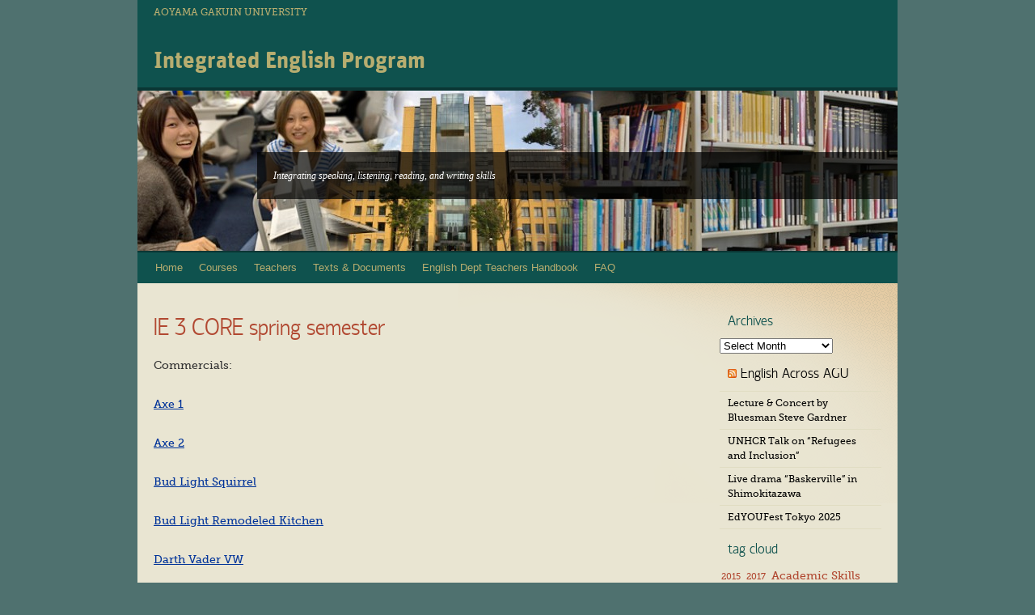

--- FILE ---
content_type: text/html; charset=UTF-8
request_url: https://aogaku-daku.org/bundts-ie-3-core/
body_size: 9671
content:
<!DOCTYPE html>
<html lang="en-US">
<head>
<meta charset="UTF-8" />
<title>IE 3 CORE spring semester | AGU Integrated English</title>
<link rel="profile" href="https://gmpg.org/xfn/11" />
<!--<link rel="stylesheet" type="text/css" media="all" href="" />-->
<link rel="pingback" href="https://aogaku-daku.org/xmlrpc.php" />

<link rel="stylesheet" href="https://aogaku-daku.org/wp-content/themes/agu-ie/style.css" media="all" type="text/css" />

<meta name="viewport" content="width=device-width, minimum-scale=1.0, 
 maximum-scale=1.0">

<!--[if IE]>
  <link rel="stylesheet" type="text/css" href="https://aogaku-daku.org/wp-content/themes/agu-ie/style.css"  media="screen" />
<![endif]-->



 <meta name='robots' content='max-image-preview:large' />
<link rel="alternate" type="application/rss+xml" title="AGU Integrated English &raquo; Feed" href="https://aogaku-daku.org/feed/" />
<link rel="alternate" type="application/rss+xml" title="AGU Integrated English &raquo; Comments Feed" href="https://aogaku-daku.org/comments/feed/" />
<link rel="alternate" type="application/rss+xml" title="AGU Integrated English &raquo; IE 3 CORE spring semester Comments Feed" href="https://aogaku-daku.org/bundts-ie-3-core/feed/" />
<script type="text/javascript">
/* <![CDATA[ */
window._wpemojiSettings = {"baseUrl":"https:\/\/s.w.org\/images\/core\/emoji\/15.0.3\/72x72\/","ext":".png","svgUrl":"https:\/\/s.w.org\/images\/core\/emoji\/15.0.3\/svg\/","svgExt":".svg","source":{"concatemoji":"https:\/\/aogaku-daku.org\/wp-includes\/js\/wp-emoji-release.min.js?ver=6.5.4"}};
/*! This file is auto-generated */
!function(i,n){var o,s,e;function c(e){try{var t={supportTests:e,timestamp:(new Date).valueOf()};sessionStorage.setItem(o,JSON.stringify(t))}catch(e){}}function p(e,t,n){e.clearRect(0,0,e.canvas.width,e.canvas.height),e.fillText(t,0,0);var t=new Uint32Array(e.getImageData(0,0,e.canvas.width,e.canvas.height).data),r=(e.clearRect(0,0,e.canvas.width,e.canvas.height),e.fillText(n,0,0),new Uint32Array(e.getImageData(0,0,e.canvas.width,e.canvas.height).data));return t.every(function(e,t){return e===r[t]})}function u(e,t,n){switch(t){case"flag":return n(e,"\ud83c\udff3\ufe0f\u200d\u26a7\ufe0f","\ud83c\udff3\ufe0f\u200b\u26a7\ufe0f")?!1:!n(e,"\ud83c\uddfa\ud83c\uddf3","\ud83c\uddfa\u200b\ud83c\uddf3")&&!n(e,"\ud83c\udff4\udb40\udc67\udb40\udc62\udb40\udc65\udb40\udc6e\udb40\udc67\udb40\udc7f","\ud83c\udff4\u200b\udb40\udc67\u200b\udb40\udc62\u200b\udb40\udc65\u200b\udb40\udc6e\u200b\udb40\udc67\u200b\udb40\udc7f");case"emoji":return!n(e,"\ud83d\udc26\u200d\u2b1b","\ud83d\udc26\u200b\u2b1b")}return!1}function f(e,t,n){var r="undefined"!=typeof WorkerGlobalScope&&self instanceof WorkerGlobalScope?new OffscreenCanvas(300,150):i.createElement("canvas"),a=r.getContext("2d",{willReadFrequently:!0}),o=(a.textBaseline="top",a.font="600 32px Arial",{});return e.forEach(function(e){o[e]=t(a,e,n)}),o}function t(e){var t=i.createElement("script");t.src=e,t.defer=!0,i.head.appendChild(t)}"undefined"!=typeof Promise&&(o="wpEmojiSettingsSupports",s=["flag","emoji"],n.supports={everything:!0,everythingExceptFlag:!0},e=new Promise(function(e){i.addEventListener("DOMContentLoaded",e,{once:!0})}),new Promise(function(t){var n=function(){try{var e=JSON.parse(sessionStorage.getItem(o));if("object"==typeof e&&"number"==typeof e.timestamp&&(new Date).valueOf()<e.timestamp+604800&&"object"==typeof e.supportTests)return e.supportTests}catch(e){}return null}();if(!n){if("undefined"!=typeof Worker&&"undefined"!=typeof OffscreenCanvas&&"undefined"!=typeof URL&&URL.createObjectURL&&"undefined"!=typeof Blob)try{var e="postMessage("+f.toString()+"("+[JSON.stringify(s),u.toString(),p.toString()].join(",")+"));",r=new Blob([e],{type:"text/javascript"}),a=new Worker(URL.createObjectURL(r),{name:"wpTestEmojiSupports"});return void(a.onmessage=function(e){c(n=e.data),a.terminate(),t(n)})}catch(e){}c(n=f(s,u,p))}t(n)}).then(function(e){for(var t in e)n.supports[t]=e[t],n.supports.everything=n.supports.everything&&n.supports[t],"flag"!==t&&(n.supports.everythingExceptFlag=n.supports.everythingExceptFlag&&n.supports[t]);n.supports.everythingExceptFlag=n.supports.everythingExceptFlag&&!n.supports.flag,n.DOMReady=!1,n.readyCallback=function(){n.DOMReady=!0}}).then(function(){return e}).then(function(){var e;n.supports.everything||(n.readyCallback(),(e=n.source||{}).concatemoji?t(e.concatemoji):e.wpemoji&&e.twemoji&&(t(e.twemoji),t(e.wpemoji)))}))}((window,document),window._wpemojiSettings);
/* ]]> */
</script>
<style id='wp-emoji-styles-inline-css' type='text/css'>

	img.wp-smiley, img.emoji {
		display: inline !important;
		border: none !important;
		box-shadow: none !important;
		height: 1em !important;
		width: 1em !important;
		margin: 0 0.07em !important;
		vertical-align: -0.1em !important;
		background: none !important;
		padding: 0 !important;
	}
</style>
<link rel='stylesheet' id='wp-block-library-css' href='https://aogaku-daku.org/wp-includes/css/dist/block-library/style.min.css?ver=6.5.4' type='text/css' media='all' />
<style id='wp-block-library-theme-inline-css' type='text/css'>
.wp-block-audio figcaption{color:#555;font-size:13px;text-align:center}.is-dark-theme .wp-block-audio figcaption{color:#ffffffa6}.wp-block-audio{margin:0 0 1em}.wp-block-code{border:1px solid #ccc;border-radius:4px;font-family:Menlo,Consolas,monaco,monospace;padding:.8em 1em}.wp-block-embed figcaption{color:#555;font-size:13px;text-align:center}.is-dark-theme .wp-block-embed figcaption{color:#ffffffa6}.wp-block-embed{margin:0 0 1em}.blocks-gallery-caption{color:#555;font-size:13px;text-align:center}.is-dark-theme .blocks-gallery-caption{color:#ffffffa6}.wp-block-image figcaption{color:#555;font-size:13px;text-align:center}.is-dark-theme .wp-block-image figcaption{color:#ffffffa6}.wp-block-image{margin:0 0 1em}.wp-block-pullquote{border-bottom:4px solid;border-top:4px solid;color:currentColor;margin-bottom:1.75em}.wp-block-pullquote cite,.wp-block-pullquote footer,.wp-block-pullquote__citation{color:currentColor;font-size:.8125em;font-style:normal;text-transform:uppercase}.wp-block-quote{border-left:.25em solid;margin:0 0 1.75em;padding-left:1em}.wp-block-quote cite,.wp-block-quote footer{color:currentColor;font-size:.8125em;font-style:normal;position:relative}.wp-block-quote.has-text-align-right{border-left:none;border-right:.25em solid;padding-left:0;padding-right:1em}.wp-block-quote.has-text-align-center{border:none;padding-left:0}.wp-block-quote.is-large,.wp-block-quote.is-style-large,.wp-block-quote.is-style-plain{border:none}.wp-block-search .wp-block-search__label{font-weight:700}.wp-block-search__button{border:1px solid #ccc;padding:.375em .625em}:where(.wp-block-group.has-background){padding:1.25em 2.375em}.wp-block-separator.has-css-opacity{opacity:.4}.wp-block-separator{border:none;border-bottom:2px solid;margin-left:auto;margin-right:auto}.wp-block-separator.has-alpha-channel-opacity{opacity:1}.wp-block-separator:not(.is-style-wide):not(.is-style-dots){width:100px}.wp-block-separator.has-background:not(.is-style-dots){border-bottom:none;height:1px}.wp-block-separator.has-background:not(.is-style-wide):not(.is-style-dots){height:2px}.wp-block-table{margin:0 0 1em}.wp-block-table td,.wp-block-table th{word-break:normal}.wp-block-table figcaption{color:#555;font-size:13px;text-align:center}.is-dark-theme .wp-block-table figcaption{color:#ffffffa6}.wp-block-video figcaption{color:#555;font-size:13px;text-align:center}.is-dark-theme .wp-block-video figcaption{color:#ffffffa6}.wp-block-video{margin:0 0 1em}.wp-block-template-part.has-background{margin-bottom:0;margin-top:0;padding:1.25em 2.375em}
</style>
<style id='classic-theme-styles-inline-css' type='text/css'>
/*! This file is auto-generated */
.wp-block-button__link{color:#fff;background-color:#32373c;border-radius:9999px;box-shadow:none;text-decoration:none;padding:calc(.667em + 2px) calc(1.333em + 2px);font-size:1.125em}.wp-block-file__button{background:#32373c;color:#fff;text-decoration:none}
</style>
<style id='global-styles-inline-css' type='text/css'>
body{--wp--preset--color--black: #000;--wp--preset--color--cyan-bluish-gray: #abb8c3;--wp--preset--color--white: #fff;--wp--preset--color--pale-pink: #f78da7;--wp--preset--color--vivid-red: #cf2e2e;--wp--preset--color--luminous-vivid-orange: #ff6900;--wp--preset--color--luminous-vivid-amber: #fcb900;--wp--preset--color--light-green-cyan: #7bdcb5;--wp--preset--color--vivid-green-cyan: #00d084;--wp--preset--color--pale-cyan-blue: #8ed1fc;--wp--preset--color--vivid-cyan-blue: #0693e3;--wp--preset--color--vivid-purple: #9b51e0;--wp--preset--color--blue: #0066cc;--wp--preset--color--medium-gray: #666;--wp--preset--color--light-gray: #f1f1f1;--wp--preset--gradient--vivid-cyan-blue-to-vivid-purple: linear-gradient(135deg,rgba(6,147,227,1) 0%,rgb(155,81,224) 100%);--wp--preset--gradient--light-green-cyan-to-vivid-green-cyan: linear-gradient(135deg,rgb(122,220,180) 0%,rgb(0,208,130) 100%);--wp--preset--gradient--luminous-vivid-amber-to-luminous-vivid-orange: linear-gradient(135deg,rgba(252,185,0,1) 0%,rgba(255,105,0,1) 100%);--wp--preset--gradient--luminous-vivid-orange-to-vivid-red: linear-gradient(135deg,rgba(255,105,0,1) 0%,rgb(207,46,46) 100%);--wp--preset--gradient--very-light-gray-to-cyan-bluish-gray: linear-gradient(135deg,rgb(238,238,238) 0%,rgb(169,184,195) 100%);--wp--preset--gradient--cool-to-warm-spectrum: linear-gradient(135deg,rgb(74,234,220) 0%,rgb(151,120,209) 20%,rgb(207,42,186) 40%,rgb(238,44,130) 60%,rgb(251,105,98) 80%,rgb(254,248,76) 100%);--wp--preset--gradient--blush-light-purple: linear-gradient(135deg,rgb(255,206,236) 0%,rgb(152,150,240) 100%);--wp--preset--gradient--blush-bordeaux: linear-gradient(135deg,rgb(254,205,165) 0%,rgb(254,45,45) 50%,rgb(107,0,62) 100%);--wp--preset--gradient--luminous-dusk: linear-gradient(135deg,rgb(255,203,112) 0%,rgb(199,81,192) 50%,rgb(65,88,208) 100%);--wp--preset--gradient--pale-ocean: linear-gradient(135deg,rgb(255,245,203) 0%,rgb(182,227,212) 50%,rgb(51,167,181) 100%);--wp--preset--gradient--electric-grass: linear-gradient(135deg,rgb(202,248,128) 0%,rgb(113,206,126) 100%);--wp--preset--gradient--midnight: linear-gradient(135deg,rgb(2,3,129) 0%,rgb(40,116,252) 100%);--wp--preset--font-size--small: 13px;--wp--preset--font-size--medium: 20px;--wp--preset--font-size--large: 36px;--wp--preset--font-size--x-large: 42px;--wp--preset--spacing--20: 0.44rem;--wp--preset--spacing--30: 0.67rem;--wp--preset--spacing--40: 1rem;--wp--preset--spacing--50: 1.5rem;--wp--preset--spacing--60: 2.25rem;--wp--preset--spacing--70: 3.38rem;--wp--preset--spacing--80: 5.06rem;--wp--preset--shadow--natural: 6px 6px 9px rgba(0, 0, 0, 0.2);--wp--preset--shadow--deep: 12px 12px 50px rgba(0, 0, 0, 0.4);--wp--preset--shadow--sharp: 6px 6px 0px rgba(0, 0, 0, 0.2);--wp--preset--shadow--outlined: 6px 6px 0px -3px rgba(255, 255, 255, 1), 6px 6px rgba(0, 0, 0, 1);--wp--preset--shadow--crisp: 6px 6px 0px rgba(0, 0, 0, 1);}:where(.is-layout-flex){gap: 0.5em;}:where(.is-layout-grid){gap: 0.5em;}body .is-layout-flex{display: flex;}body .is-layout-flex{flex-wrap: wrap;align-items: center;}body .is-layout-flex > *{margin: 0;}body .is-layout-grid{display: grid;}body .is-layout-grid > *{margin: 0;}:where(.wp-block-columns.is-layout-flex){gap: 2em;}:where(.wp-block-columns.is-layout-grid){gap: 2em;}:where(.wp-block-post-template.is-layout-flex){gap: 1.25em;}:where(.wp-block-post-template.is-layout-grid){gap: 1.25em;}.has-black-color{color: var(--wp--preset--color--black) !important;}.has-cyan-bluish-gray-color{color: var(--wp--preset--color--cyan-bluish-gray) !important;}.has-white-color{color: var(--wp--preset--color--white) !important;}.has-pale-pink-color{color: var(--wp--preset--color--pale-pink) !important;}.has-vivid-red-color{color: var(--wp--preset--color--vivid-red) !important;}.has-luminous-vivid-orange-color{color: var(--wp--preset--color--luminous-vivid-orange) !important;}.has-luminous-vivid-amber-color{color: var(--wp--preset--color--luminous-vivid-amber) !important;}.has-light-green-cyan-color{color: var(--wp--preset--color--light-green-cyan) !important;}.has-vivid-green-cyan-color{color: var(--wp--preset--color--vivid-green-cyan) !important;}.has-pale-cyan-blue-color{color: var(--wp--preset--color--pale-cyan-blue) !important;}.has-vivid-cyan-blue-color{color: var(--wp--preset--color--vivid-cyan-blue) !important;}.has-vivid-purple-color{color: var(--wp--preset--color--vivid-purple) !important;}.has-black-background-color{background-color: var(--wp--preset--color--black) !important;}.has-cyan-bluish-gray-background-color{background-color: var(--wp--preset--color--cyan-bluish-gray) !important;}.has-white-background-color{background-color: var(--wp--preset--color--white) !important;}.has-pale-pink-background-color{background-color: var(--wp--preset--color--pale-pink) !important;}.has-vivid-red-background-color{background-color: var(--wp--preset--color--vivid-red) !important;}.has-luminous-vivid-orange-background-color{background-color: var(--wp--preset--color--luminous-vivid-orange) !important;}.has-luminous-vivid-amber-background-color{background-color: var(--wp--preset--color--luminous-vivid-amber) !important;}.has-light-green-cyan-background-color{background-color: var(--wp--preset--color--light-green-cyan) !important;}.has-vivid-green-cyan-background-color{background-color: var(--wp--preset--color--vivid-green-cyan) !important;}.has-pale-cyan-blue-background-color{background-color: var(--wp--preset--color--pale-cyan-blue) !important;}.has-vivid-cyan-blue-background-color{background-color: var(--wp--preset--color--vivid-cyan-blue) !important;}.has-vivid-purple-background-color{background-color: var(--wp--preset--color--vivid-purple) !important;}.has-black-border-color{border-color: var(--wp--preset--color--black) !important;}.has-cyan-bluish-gray-border-color{border-color: var(--wp--preset--color--cyan-bluish-gray) !important;}.has-white-border-color{border-color: var(--wp--preset--color--white) !important;}.has-pale-pink-border-color{border-color: var(--wp--preset--color--pale-pink) !important;}.has-vivid-red-border-color{border-color: var(--wp--preset--color--vivid-red) !important;}.has-luminous-vivid-orange-border-color{border-color: var(--wp--preset--color--luminous-vivid-orange) !important;}.has-luminous-vivid-amber-border-color{border-color: var(--wp--preset--color--luminous-vivid-amber) !important;}.has-light-green-cyan-border-color{border-color: var(--wp--preset--color--light-green-cyan) !important;}.has-vivid-green-cyan-border-color{border-color: var(--wp--preset--color--vivid-green-cyan) !important;}.has-pale-cyan-blue-border-color{border-color: var(--wp--preset--color--pale-cyan-blue) !important;}.has-vivid-cyan-blue-border-color{border-color: var(--wp--preset--color--vivid-cyan-blue) !important;}.has-vivid-purple-border-color{border-color: var(--wp--preset--color--vivid-purple) !important;}.has-vivid-cyan-blue-to-vivid-purple-gradient-background{background: var(--wp--preset--gradient--vivid-cyan-blue-to-vivid-purple) !important;}.has-light-green-cyan-to-vivid-green-cyan-gradient-background{background: var(--wp--preset--gradient--light-green-cyan-to-vivid-green-cyan) !important;}.has-luminous-vivid-amber-to-luminous-vivid-orange-gradient-background{background: var(--wp--preset--gradient--luminous-vivid-amber-to-luminous-vivid-orange) !important;}.has-luminous-vivid-orange-to-vivid-red-gradient-background{background: var(--wp--preset--gradient--luminous-vivid-orange-to-vivid-red) !important;}.has-very-light-gray-to-cyan-bluish-gray-gradient-background{background: var(--wp--preset--gradient--very-light-gray-to-cyan-bluish-gray) !important;}.has-cool-to-warm-spectrum-gradient-background{background: var(--wp--preset--gradient--cool-to-warm-spectrum) !important;}.has-blush-light-purple-gradient-background{background: var(--wp--preset--gradient--blush-light-purple) !important;}.has-blush-bordeaux-gradient-background{background: var(--wp--preset--gradient--blush-bordeaux) !important;}.has-luminous-dusk-gradient-background{background: var(--wp--preset--gradient--luminous-dusk) !important;}.has-pale-ocean-gradient-background{background: var(--wp--preset--gradient--pale-ocean) !important;}.has-electric-grass-gradient-background{background: var(--wp--preset--gradient--electric-grass) !important;}.has-midnight-gradient-background{background: var(--wp--preset--gradient--midnight) !important;}.has-small-font-size{font-size: var(--wp--preset--font-size--small) !important;}.has-medium-font-size{font-size: var(--wp--preset--font-size--medium) !important;}.has-large-font-size{font-size: var(--wp--preset--font-size--large) !important;}.has-x-large-font-size{font-size: var(--wp--preset--font-size--x-large) !important;}
.wp-block-navigation a:where(:not(.wp-element-button)){color: inherit;}
:where(.wp-block-post-template.is-layout-flex){gap: 1.25em;}:where(.wp-block-post-template.is-layout-grid){gap: 1.25em;}
:where(.wp-block-columns.is-layout-flex){gap: 2em;}:where(.wp-block-columns.is-layout-grid){gap: 2em;}
.wp-block-pullquote{font-size: 1.5em;line-height: 1.6;}
</style>
<link rel='stylesheet' id='twentyten-block-style-css' href='https://aogaku-daku.org/wp-content/themes/twentyten/blocks.css?ver=20181218' type='text/css' media='all' />
<script type="text/javascript" src="https://aogaku-daku.org/wp-includes/js/jquery/jquery.min.js?ver=3.7.1" id="jquery-core-js"></script>
<script type="text/javascript" src="https://aogaku-daku.org/wp-includes/js/jquery/jquery-migrate.min.js?ver=3.4.1" id="jquery-migrate-js"></script>
<link rel="https://api.w.org/" href="https://aogaku-daku.org/wp-json/" /><link rel="alternate" type="application/json" href="https://aogaku-daku.org/wp-json/wp/v2/pages/610" /><link rel="EditURI" type="application/rsd+xml" title="RSD" href="https://aogaku-daku.org/xmlrpc.php?rsd" />
<meta name="generator" content="WordPress 6.5.4" />
<link rel="canonical" href="https://aogaku-daku.org/bundts-ie-3-core/" />
<link rel='shortlink' href='https://aogaku-daku.org/?p=610' />
<link rel="alternate" type="application/json+oembed" href="https://aogaku-daku.org/wp-json/oembed/1.0/embed?url=https%3A%2F%2Faogaku-daku.org%2Fbundts-ie-3-core%2F" />
<link rel="alternate" type="text/xml+oembed" href="https://aogaku-daku.org/wp-json/oembed/1.0/embed?url=https%3A%2F%2Faogaku-daku.org%2Fbundts-ie-3-core%2F&#038;format=xml" />
</head>

<body class="page-template-default page page-id-610">
<div id="wrapper" class="hfeed">
	<div id="header">
		<div id="masthead">
			<div id="branding" role="banner">
        <div id="main-agu-link"><a href="#">Aoyama Gakuin University</a></div>
								<div id="site-title">
					<span>
						<a href="https://aogaku-daku.org/" title="AGU Integrated English" rel="home"><span id="big-english">Integrated English Program</span></a>
					</span>
				</div>

   <div id="banner">
										<img src="https://aogaku-daku.org/wp-content/uploads/2012/03/cropped-banner.jpg" width="940" height="198" alt="" />
										<div id="site-description">Integrating speaking, listening, reading, and writing skills</div>
   </div><!-- #banner -->
			</div><!-- #branding -->

			<div id="access" role="navigation">
			  				<div class="skip-link screen-reader-text"><a href="#content" title="Skip to content">Skip to content</a></div>
								<div class="menu-header"><ul id="menu-header-menu" class="menu"><li id="menu-item-4836" class="menu-item menu-item-type-custom menu-item-object-custom menu-item-home menu-item-4836"><a href="https://aogaku-daku.org/">Home</a></li>
<li id="menu-item-4842" class="menu-item menu-item-type-post_type menu-item-object-page menu-item-has-children menu-item-4842"><a href="https://aogaku-daku.org/core/">Courses</a>
<ul class="sub-menu">
	<li id="menu-item-4838" class="menu-item menu-item-type-post_type menu-item-object-page menu-item-4838"><a href="https://aogaku-daku.org/core/">Core section</a></li>
	<li id="menu-item-4839" class="menu-item menu-item-type-post_type menu-item-object-page menu-item-4839"><a href="https://aogaku-daku.org/iel/">IE Active Listening &#038; Academic Skills</a></li>
	<li id="menu-item-4840" class="menu-item menu-item-type-post_type menu-item-object-page menu-item-4840"><a href="https://aogaku-daku.org/iew/">IE Writing &#038; Academic Writing</a></li>
	<li id="menu-item-4854" class="menu-item menu-item-type-post_type menu-item-object-page menu-item-4854"><a href="https://aogaku-daku.org/ie-seminars-short-descriptions/">IE Seminars</a></li>
</ul>
</li>
<li id="menu-item-4959" class="menu-item menu-item-type-custom menu-item-object-custom menu-item-4959"><a href="https://aogaku-daku.org/teachers/">Teachers</a></li>
<li id="menu-item-6655" class="menu-item menu-item-type-post_type menu-item-object-page menu-item-6655"><a href="https://aogaku-daku.org/ie-program-textbooks-guidelines-and-handbooks/">Texts &#038; Documents</a></li>
<li id="menu-item-9084" class="menu-item menu-item-type-post_type menu-item-object-page menu-item-9084"><a href="https://aogaku-daku.org/english-dept-teachers-handbook/">English Dept Teachers Handbook</a></li>
<li id="menu-item-4841" class="menu-item menu-item-type-post_type menu-item-object-page menu-item-4841"><a href="https://aogaku-daku.org/faq/">FAQ</a></li>
</ul></div>			</div><!-- #access -->
		</div><!-- #masthead -->
	</div><!-- #header -->

	<div id="main">

		<div id="container">
			<div id="content" role="main">

			

				<div id="post-610" class="post-610 page type-page status-publish hentry">
											<h1 class="entry-title">IE 3 CORE spring semester</h1>
					
					<div class="entry-content">
						<p>Commercials:</p>
<p><a href="https://www.youtube.com/watch?v=qdK9zSl2cgE">Axe 1</a></p>
<p><a href="https://www.youtube.com/watch?v=-Ds_HXfc4VE&amp;feature=related">Axe 2</a></p>
<p><a href="https://www.youtube.com/watch?v=kiTarkl31Gw&amp;feature=related">Bud Light Squirrel</a></p>
<p><a href="https://www.youtube.com/watch?v=LpbQqrUyLuo">Bud Light Remodeled Kitchen</a></p>
<p><a href="https://www.youtube.com/watch?v=yude-W72H-8&amp;feature=related" target="_self">Darth Vader VW</a></p>
<p><a href="https://www.youtube.com/watch?v=uByMxitNKW8">Doritos &#8220;Babe, don&#8217;t hurt my dog&#8221;</a></p>
<p><a href="https://www.youtube.com/watch?v=m9eb9S9_nOU&amp;NR=1">Doritos Regeneration</a></p>
<p><a href="https://www.youtube.com/watch?v=DYoEZMXMPYE&amp;NR=1">E*Trade Baby</a></p>
<p><a href="https://www.youtube.com/watch?v=x0GsNhLt9Ds&amp;feature=related">E*Trade Baby &#8220;Time out&#8221;</a></p>
<p><a href="https://www.youtube.com/watch?v=gh5xu35bAxA" target="_self">German Coast Guard</a></p>
<p><a href="https://www.youtube.com/watch?v=_MbFBy9WtAo">The Guardian secret football training video</a></p>
<p><a href="https://www.youtube.com/watch?v=m0c2gMuJfZg">Snickers Dark Berzerker</a></p>
<div style=""><div style="display:inline;"><iframe src="https://www.facebook.com/plugins/like.php?href=https%3A%2F%2Faogaku-daku.org%2Fbundts-ie-3-core%2F&amp;send=false&amp;layout=button_count&amp;width=120&amp;show_faces=false&amp;action=like&amp;colorscheme=light&amp;font&amp;height=21" scrolling="no" frameborder="0" style="border:none; overflow:hidden; width:120px; height:21px;" allowTransparency="true"></iframe></div><div style="display:inline;"><a href="https://twitter.com/share?url=https%3A%2F%2Faogaku-daku.org%2Fbundts-ie-3-core%2F" class="twitter-share-button" data-count="horizontal">Tweet</a><script type="text/javascript" src="https://platform.twitter.com/widgets.js"></script></div><div style="display:inline;"><g:plusone size="medium" href="https://aogaku-daku.org/bundts-ie-3-core/"></g:plusone><script type="text/javascript">(function() { var po = document.createElement('script'); po.type = 'text/javascript'; po.async = true; po.src = 'https://apis.google.com/js/plusone.js'; var s = document.getElementsByTagName('script')[0]; s.parentNode.insertBefore(po, s); })();</script></div></div>																	</div><!-- .entry-content -->
				</div><!-- #post-610 -->

				
			<div id="comments">



	<div id="respond" class="comment-respond">
		<h3 id="reply-title" class="comment-reply-title">Leave a Reply</h3><form action="https://aogaku-daku.org/wp-comments-post.php" method="post" id="commentform" class="comment-form"><p class="comment-notes"><span id="email-notes">Your email address will not be published.</span> <span class="required-field-message">Required fields are marked <span class="required">*</span></span></p><p class="comment-form-comment"><label for="comment">Comment <span class="required">*</span></label> <textarea id="comment" name="comment" cols="45" rows="8" maxlength="65525" required="required"></textarea></p><p class="comment-form-author"><label for="author">Name</label> <input id="author" name="author" type="text" value="" size="30" maxlength="245" autocomplete="name" /></p>
<p class="comment-form-email"><label for="email">Email</label> <input id="email" name="email" type="text" value="" size="30" maxlength="100" aria-describedby="email-notes" autocomplete="email" /></p>
<p class="comment-form-url"><label for="url">Website</label> <input id="url" name="url" type="text" value="" size="30" maxlength="200" autocomplete="url" /></p>
<p class="comment-form-cookies-consent"><input id="wp-comment-cookies-consent" name="wp-comment-cookies-consent" type="checkbox" value="yes" /> <label for="wp-comment-cookies-consent">Save my name, email, and website in this browser for the next time I comment.</label></p>
<p class="form-submit"><input name="submit" type="submit" id="submit" class="submit" value="Post Comment" /> <input type='hidden' name='comment_post_ID' value='610' id='comment_post_ID' />
<input type='hidden' name='comment_parent' id='comment_parent' value='0' />
</p><p style="display: none;"><input type="hidden" id="akismet_comment_nonce" name="akismet_comment_nonce" value="10937a4efc" /></p><p style="display: none !important;" class="akismet-fields-container" data-prefix="ak_"><label>&#916;<textarea name="ak_hp_textarea" cols="45" rows="8" maxlength="100"></textarea></label><input type="hidden" id="ak_js_1" name="ak_js" value="86"/><script>document.getElementById( "ak_js_1" ).setAttribute( "value", ( new Date() ).getTime() );</script></p></form>	</div><!-- #respond -->
	
</div><!-- #comments -->


			</div><!-- #content -->
		</div><!-- #container -->


		<div id="primary" class="widget-area" role="complementary">
			<ul class="xoxo">

<li id="archives-2" class="widget-container widget_archive"><h3 class="widget-title">Archives</h3>		<label class="screen-reader-text" for="archives-dropdown-2">Archives</label>
		<select id="archives-dropdown-2" name="archive-dropdown">
			
			<option value="">Select Month</option>
				<option value='https://aogaku-daku.org/2025/07/'> July 2025 &nbsp;(1)</option>
	<option value='https://aogaku-daku.org/2025/04/'> April 2025 &nbsp;(1)</option>
	<option value='https://aogaku-daku.org/2025/02/'> February 2025 &nbsp;(1)</option>
	<option value='https://aogaku-daku.org/2024/04/'> April 2024 &nbsp;(2)</option>
	<option value='https://aogaku-daku.org/2024/03/'> March 2024 &nbsp;(1)</option>
	<option value='https://aogaku-daku.org/2024/02/'> February 2024 &nbsp;(1)</option>
	<option value='https://aogaku-daku.org/2023/03/'> March 2023 &nbsp;(1)</option>
	<option value='https://aogaku-daku.org/2022/12/'> December 2022 &nbsp;(1)</option>
	<option value='https://aogaku-daku.org/2022/04/'> April 2022 &nbsp;(1)</option>
	<option value='https://aogaku-daku.org/2022/02/'> February 2022 &nbsp;(1)</option>
	<option value='https://aogaku-daku.org/2021/04/'> April 2021 &nbsp;(1)</option>
	<option value='https://aogaku-daku.org/2021/03/'> March 2021 &nbsp;(1)</option>
	<option value='https://aogaku-daku.org/2020/12/'> December 2020 &nbsp;(1)</option>
	<option value='https://aogaku-daku.org/2020/04/'> April 2020 &nbsp;(1)</option>
	<option value='https://aogaku-daku.org/2020/03/'> March 2020 &nbsp;(1)</option>
	<option value='https://aogaku-daku.org/2019/03/'> March 2019 &nbsp;(3)</option>
	<option value='https://aogaku-daku.org/2019/01/'> January 2019 &nbsp;(1)</option>
	<option value='https://aogaku-daku.org/2018/04/'> April 2018 &nbsp;(1)</option>
	<option value='https://aogaku-daku.org/2018/03/'> March 2018 &nbsp;(2)</option>
	<option value='https://aogaku-daku.org/2017/11/'> November 2017 &nbsp;(3)</option>
	<option value='https://aogaku-daku.org/2017/09/'> September 2017 &nbsp;(1)</option>
	<option value='https://aogaku-daku.org/2017/08/'> August 2017 &nbsp;(1)</option>
	<option value='https://aogaku-daku.org/2017/04/'> April 2017 &nbsp;(3)</option>
	<option value='https://aogaku-daku.org/2017/03/'> March 2017 &nbsp;(1)</option>
	<option value='https://aogaku-daku.org/2016/12/'> December 2016 &nbsp;(1)</option>
	<option value='https://aogaku-daku.org/2016/05/'> May 2016 &nbsp;(1)</option>
	<option value='https://aogaku-daku.org/2016/03/'> March 2016 &nbsp;(3)</option>
	<option value='https://aogaku-daku.org/2015/10/'> October 2015 &nbsp;(1)</option>
	<option value='https://aogaku-daku.org/2015/08/'> August 2015 &nbsp;(1)</option>
	<option value='https://aogaku-daku.org/2015/03/'> March 2015 &nbsp;(2)</option>
	<option value='https://aogaku-daku.org/2015/02/'> February 2015 &nbsp;(2)</option>
	<option value='https://aogaku-daku.org/2014/11/'> November 2014 &nbsp;(1)</option>
	<option value='https://aogaku-daku.org/2014/04/'> April 2014 &nbsp;(2)</option>
	<option value='https://aogaku-daku.org/2014/03/'> March 2014 &nbsp;(3)</option>
	<option value='https://aogaku-daku.org/2014/01/'> January 2014 &nbsp;(1)</option>
	<option value='https://aogaku-daku.org/2013/04/'> April 2013 &nbsp;(2)</option>
	<option value='https://aogaku-daku.org/2013/03/'> March 2013 &nbsp;(1)</option>
	<option value='https://aogaku-daku.org/2012/12/'> December 2012 &nbsp;(1)</option>
	<option value='https://aogaku-daku.org/2012/11/'> November 2012 &nbsp;(1)</option>
	<option value='https://aogaku-daku.org/2012/09/'> September 2012 &nbsp;(1)</option>
	<option value='https://aogaku-daku.org/2012/07/'> July 2012 &nbsp;(1)</option>
	<option value='https://aogaku-daku.org/2012/05/'> May 2012 &nbsp;(1)</option>
	<option value='https://aogaku-daku.org/2012/04/'> April 2012 &nbsp;(3)</option>
	<option value='https://aogaku-daku.org/2012/03/'> March 2012 &nbsp;(1)</option>
	<option value='https://aogaku-daku.org/2012/02/'> February 2012 &nbsp;(1)</option>
	<option value='https://aogaku-daku.org/2011/10/'> October 2011 &nbsp;(2)</option>
	<option value='https://aogaku-daku.org/2011/06/'> June 2011 &nbsp;(1)</option>
	<option value='https://aogaku-daku.org/2011/04/'> April 2011 &nbsp;(2)</option>
	<option value='https://aogaku-daku.org/2011/03/'> March 2011 &nbsp;(1)</option>
	<option value='https://aogaku-daku.org/2011/02/'> February 2011 &nbsp;(1)</option>
	<option value='https://aogaku-daku.org/2010/12/'> December 2010 &nbsp;(1)</option>
	<option value='https://aogaku-daku.org/2010/11/'> November 2010 &nbsp;(2)</option>
	<option value='https://aogaku-daku.org/2009/07/'> July 2009 &nbsp;(1)</option>
	<option value='https://aogaku-daku.org/2009/04/'> April 2009 &nbsp;(1)</option>
	<option value='https://aogaku-daku.org/2009/02/'> February 2009 &nbsp;(1)</option>
	<option value='https://aogaku-daku.org/2008/06/'> June 2008 &nbsp;(2)</option>

		</select>

			<script type="text/javascript">
/* <![CDATA[ */

(function() {
	var dropdown = document.getElementById( "archives-dropdown-2" );
	function onSelectChange() {
		if ( dropdown.options[ dropdown.selectedIndex ].value !== '' ) {
			document.location.href = this.options[ this.selectedIndex ].value;
		}
	}
	dropdown.onchange = onSelectChange;
})();

/* ]]> */
</script>
</li>			</ul>
		</div><!-- #primary .widget-area -->


		<div id="secondary" class="widget-area" role="complementary">
			<ul class="xoxo">
				<li id="rss-3" class="widget-container widget_rss"><h3 class="widget-title"><a class="rsswidget rss-widget-feed" href="http://www.agu4u.org/feed/"><img class="rss-widget-icon" style="border:0" width="14" height="14" src="https://aogaku-daku.org/wp-includes/images/rss.png" alt="RSS" loading="lazy" /></a> <a class="rsswidget rss-widget-title" href="https://www.agu4u.org/">English Across AGU</a></h3><ul><li><a class='rsswidget' href='https://www.agu4u.org/2025/11/21/lecture-concert-by-bluesman-steve-gardner/'>Lecture &amp; Concert by Bluesman Steve Gardner</a></li><li><a class='rsswidget' href='https://www.agu4u.org/2025/11/10/unhcr-talk-on-refugees-and-inclusion/'>UNHCR Talk on “Refugees and Inclusion”</a></li><li><a class='rsswidget' href='https://www.agu4u.org/2025/09/17/live-drama-baskerville-in-shimokitazawa/'>Live drama “Baskerville” in Shimokitazawa</a></li><li><a class='rsswidget' href='https://www.agu4u.org/2025/08/15/edyoufest-tokyo-2025/'>EdYOUFest Tokyo 2025</a></li></ul></li><li id="tag_cloud-4" class="widget-container widget_tag_cloud"><h3 class="widget-title">tag cloud</h3><div class="tagcloud"><ul class='wp-tag-cloud' role='list'>
	<li><a href="https://aogaku-daku.org/tag/2015/" class="tag-cloud-link tag-link-1204 tag-link-position-1" style="font-size: 8pt;" aria-label="2015 (1 item)">2015</a></li>
	<li><a href="https://aogaku-daku.org/tag/2017/" class="tag-cloud-link tag-link-1213 tag-link-position-2" style="font-size: 8pt;" aria-label="2017 (1 item)">2017</a></li>
	<li><a href="https://aogaku-daku.org/tag/academic-skills/" class="tag-cloud-link tag-link-1165 tag-link-position-3" style="font-size: 10.863636363636pt;" aria-label="Academic Skills (2 items)">Academic Skills</a></li>
	<li><a href="https://aogaku-daku.org/tag/academic-year/" class="tag-cloud-link tag-link-1187 tag-link-position-4" style="font-size: 8pt;" aria-label="academic year (1 item)">academic year</a></li>
	<li><a href="https://aogaku-daku.org/tag/americana/" class="tag-cloud-link tag-link-1203 tag-link-position-5" style="font-size: 8pt;" aria-label="Americana (1 item)">Americana</a></li>
	<li><a href="https://aogaku-daku.org/tag/blues/" class="tag-cloud-link tag-link-1163 tag-link-position-6" style="font-size: 10.863636363636pt;" aria-label="blues (2 items)">blues</a></li>
	<li><a href="https://aogaku-daku.org/tag/calendar/" class="tag-cloud-link tag-link-1194 tag-link-position-7" style="font-size: 15.636363636364pt;" aria-label="calendar (5 items)">calendar</a></li>
	<li><a href="https://aogaku-daku.org/tag/canada/" class="tag-cloud-link tag-link-1158 tag-link-position-8" style="font-size: 8pt;" aria-label="Canada (1 item)">Canada</a></li>
	<li><a href="https://aogaku-daku.org/tag/concert/" class="tag-cloud-link tag-link-1202 tag-link-position-9" style="font-size: 8pt;" aria-label="concert (1 item)">concert</a></li>
	<li><a href="https://aogaku-daku.org/tag/counseling/" class="tag-cloud-link tag-link-1153 tag-link-position-10" style="font-size: 12.772727272727pt;" aria-label="counseling (3 items)">counseling</a></li>
	<li><a href="https://aogaku-daku.org/tag/cultural-adjustment/" class="tag-cloud-link tag-link-1178 tag-link-position-11" style="font-size: 8pt;" aria-label="cultural adjustment (1 item)">cultural adjustment</a></li>
	<li><a href="https://aogaku-daku.org/tag/databases/" class="tag-cloud-link tag-link-1185 tag-link-position-12" style="font-size: 8pt;" aria-label="databases (1 item)">databases</a></li>
	<li><a href="https://aogaku-daku.org/tag/earthquake/" class="tag-cloud-link tag-link-1164 tag-link-position-13" style="font-size: 8pt;" aria-label="earthquake (1 item)">earthquake</a></li>
	<li><a href="https://aogaku-daku.org/tag/facilities/" class="tag-cloud-link tag-link-1188 tag-link-position-14" style="font-size: 8pt;" aria-label="facilities (1 item)">facilities</a></li>
	<li><a href="https://aogaku-daku.org/tag/faculty-development/" class="tag-cloud-link tag-link-1148 tag-link-position-15" style="font-size: 17.545454545455pt;" aria-label="faculty development (7 items)">faculty development</a></li>
	<li><a href="https://aogaku-daku.org/tag/film/" class="tag-cloud-link tag-link-1160 tag-link-position-16" style="font-size: 12.772727272727pt;" aria-label="film (3 items)">film</a></li>
	<li><a href="https://aogaku-daku.org/tag/flipped-event/" class="tag-cloud-link tag-link-1220 tag-link-position-17" style="font-size: 8pt;" aria-label="flipped event (1 item)">flipped event</a></li>
	<li><a href="https://aogaku-daku.org/tag/guidelines/" class="tag-cloud-link tag-link-1199 tag-link-position-18" style="font-size: 8pt;" aria-label="guidelines (1 item)">guidelines</a></li>
	<li><a href="https://aogaku-daku.org/tag/ie/" class="tag-cloud-link tag-link-1209 tag-link-position-19" style="font-size: 10.863636363636pt;" aria-label="IE (2 items)">IE</a></li>
	<li><a href="https://aogaku-daku.org/tag/ie-active-listening/" class="tag-cloud-link tag-link-1162 tag-link-position-20" style="font-size: 10.863636363636pt;" aria-label="IE Active Listening (2 items)">IE Active Listening</a></li>
	<li><a href="https://aogaku-daku.org/tag/lecture/" class="tag-cloud-link tag-link-1157 tag-link-position-21" style="font-size: 14.363636363636pt;" aria-label="lecture (4 items)">lecture</a></li>
	<li><a href="https://aogaku-daku.org/tag/library/" class="tag-cloud-link tag-link-1184 tag-link-position-22" style="font-size: 8pt;" aria-label="library (1 item)">library</a></li>
	<li><a href="https://aogaku-daku.org/tag/life-line/" class="tag-cloud-link tag-link-1154 tag-link-position-23" style="font-size: 10.863636363636pt;" aria-label="life line (2 items)">life line</a></li>
	<li><a href="https://aogaku-daku.org/tag/lifelong-language-learning/" class="tag-cloud-link tag-link-1170 tag-link-position-24" style="font-size: 8pt;" aria-label="lifelong language learning (1 item)">lifelong language learning</a></li>
	<li><a href="https://aogaku-daku.org/tag/materials/" class="tag-cloud-link tag-link-1166 tag-link-position-25" style="font-size: 12.772727272727pt;" aria-label="materials (3 items)">materials</a></li>
	<li><a href="https://aogaku-daku.org/tag/music/" class="tag-cloud-link tag-link-647 tag-link-position-26" style="font-size: 8pt;" aria-label="music (1 item)">music</a></li>
	<li><a href="https://aogaku-daku.org/tag/medecins-du-monde/" class="tag-cloud-link tag-link-1175 tag-link-position-27" style="font-size: 10.863636363636pt;" aria-label="Médecins du Monde (2 items)">Médecins du Monde</a></li>
	<li><a href="https://aogaku-daku.org/tag/ngo/" class="tag-cloud-link tag-link-1172 tag-link-position-28" style="font-size: 10.863636363636pt;" aria-label="NGO (2 items)">NGO</a></li>
	<li><a href="https://aogaku-daku.org/tag/npo/" class="tag-cloud-link tag-link-1173 tag-link-position-29" style="font-size: 10.863636363636pt;" aria-label="NPO (2 items)">NPO</a></li>
	<li><a href="https://aogaku-daku.org/tag/orientation/" class="tag-cloud-link tag-link-1147 tag-link-position-30" style="font-size: 22pt;" aria-label="orientation (14 items)">orientation</a></li>
	<li><a href="https://aogaku-daku.org/tag/photos/" class="tag-cloud-link tag-link-1201 tag-link-position-31" style="font-size: 8pt;" aria-label="photos (1 item)">photos</a></li>
	<li><a href="https://aogaku-daku.org/tag/plagiarism/" class="tag-cloud-link tag-link-1207 tag-link-position-32" style="font-size: 10.863636363636pt;" aria-label="plagiarism (2 items)">plagiarism</a></li>
	<li><a href="https://aogaku-daku.org/tag/research/" class="tag-cloud-link tag-link-1186 tag-link-position-33" style="font-size: 8pt;" aria-label="research (1 item)">research</a></li>
	<li><a href="https://aogaku-daku.org/tag/rules/" class="tag-cloud-link tag-link-1200 tag-link-position-34" style="font-size: 8pt;" aria-label="rules (1 item)">rules</a></li>
	<li><a href="https://aogaku-daku.org/tag/schedule/" class="tag-cloud-link tag-link-1155 tag-link-position-35" style="font-size: 20.409090909091pt;" aria-label="schedule (11 items)">schedule</a></li>
	<li><a href="https://aogaku-daku.org/tag/support/" class="tag-cloud-link tag-link-1180 tag-link-position-36" style="font-size: 8pt;" aria-label="support (1 item)">support</a></li>
	<li><a href="https://aogaku-daku.org/tag/task/" class="tag-cloud-link tag-link-13 tag-link-position-37" style="font-size: 8pt;" aria-label="task (1 item)">task</a></li>
	<li><a href="https://aogaku-daku.org/tag/tasks/" class="tag-cloud-link tag-link-1174 tag-link-position-38" style="font-size: 12.772727272727pt;" aria-label="tasks (3 items)">tasks</a></li>
	<li><a href="https://aogaku-daku.org/tag/teachers/" class="tag-cloud-link tag-link-1196 tag-link-position-39" style="font-size: 14.363636363636pt;" aria-label="teachers (4 items)">teachers</a></li>
	<li><a href="https://aogaku-daku.org/tag/teacher-training/" class="tag-cloud-link tag-link-1146 tag-link-position-40" style="font-size: 10.863636363636pt;" aria-label="teacher training (2 items)">teacher training</a></li>
	<li><a href="https://aogaku-daku.org/tag/tell/" class="tag-cloud-link tag-link-1152 tag-link-position-41" style="font-size: 14.363636363636pt;" aria-label="TELL (4 items)">TELL</a></li>
	<li><a href="https://aogaku-daku.org/tag/video/" class="tag-cloud-link tag-link-1183 tag-link-position-42" style="font-size: 8pt;" aria-label="video (1 item)">video</a></li>
	<li><a href="https://aogaku-daku.org/tag/volunteer/" class="tag-cloud-link tag-link-1151 tag-link-position-43" style="font-size: 15.636363636364pt;" aria-label="volunteer (5 items)">volunteer</a></li>
	<li><a href="https://aogaku-daku.org/tag/workshop/" class="tag-cloud-link tag-link-1182 tag-link-position-44" style="font-size: 8pt;" aria-label="workshop (1 item)">workshop</a></li>
	<li><a href="https://aogaku-daku.org/tag/youtube/" class="tag-cloud-link tag-link-728 tag-link-position-45" style="font-size: 10.863636363636pt;" aria-label="youtube (2 items)">youtube</a></li>
</ul>
</div>
</li><li id="meta-3" class="widget-container widget_meta"><h3 class="widget-title">Meta</h3>
		<ul>
						<li><a href="https://aogaku-daku.org/wp-login.php">Log in</a></li>
			<li><a href="https://aogaku-daku.org/feed/">Entries feed</a></li>
			<li><a href="https://aogaku-daku.org/comments/feed/">Comments feed</a></li>

			<li><a href="https://wordpress.org/">WordPress.org</a></li>
		</ul>

		</li><li id="search-3" class="widget-container widget_search"><h3 class="widget-title">Search</h3><form role="search" method="get" id="searchform" class="searchform" action="https://aogaku-daku.org/">
				<div>
					<label class="screen-reader-text" for="s">Search for:</label>
					<input type="text" value="" name="s" id="s" />
					<input type="submit" id="searchsubmit" value="Search" />
				</div>
			</form></li><li id="text-3" class="widget-container widget_text">			<div class="textwidget"></div>
		</li>			</ul>
		</div><!-- #secondary .widget-area -->

	</div><!-- #main -->

	<div id="footer" role="contentinfo">
		<div id="colophon">



			<div id="site-info">
				<a href="https://aogaku-daku.org/" title="AGU Integrated English" rel="home">
					AGU Integrated English				</a>
			</div><!-- #site-info -->

			<div id="site-generator">
					&copy; 2012 AGU Integrated English. <br /><a href="http://cybersynergy.jp/">Web design & development by Cyber Synergy</a>
			</div><!-- #site-generator -->

		</div><!-- #colophon -->
	</div><!-- #footer -->

</div><!-- #wrapper -->

<script defer type="text/javascript" src="https://aogaku-daku.org/wp-content/plugins/akismet/_inc/akismet-frontend.js?ver=1755235105" id="akismet-frontend-js"></script>
<script defer src="https://static.cloudflareinsights.com/beacon.min.js/vcd15cbe7772f49c399c6a5babf22c1241717689176015" integrity="sha512-ZpsOmlRQV6y907TI0dKBHq9Md29nnaEIPlkf84rnaERnq6zvWvPUqr2ft8M1aS28oN72PdrCzSjY4U6VaAw1EQ==" data-cf-beacon='{"version":"2024.11.0","token":"52d3ba6e22c949c381ddbcdb8646afe8","r":1,"server_timing":{"name":{"cfCacheStatus":true,"cfEdge":true,"cfExtPri":true,"cfL4":true,"cfOrigin":true,"cfSpeedBrain":true},"location_startswith":null}}' crossorigin="anonymous"></script>
</body>
</html>


--- FILE ---
content_type: text/html; charset=utf-8
request_url: https://accounts.google.com/o/oauth2/postmessageRelay?parent=https%3A%2F%2Faogaku-daku.org&jsh=m%3B%2F_%2Fscs%2Fabc-static%2F_%2Fjs%2Fk%3Dgapi.lb.en.OE6tiwO4KJo.O%2Fd%3D1%2Frs%3DAHpOoo_Itz6IAL6GO-n8kgAepm47TBsg1Q%2Fm%3D__features__
body_size: 162
content:
<!DOCTYPE html><html><head><title></title><meta http-equiv="content-type" content="text/html; charset=utf-8"><meta http-equiv="X-UA-Compatible" content="IE=edge"><meta name="viewport" content="width=device-width, initial-scale=1, minimum-scale=1, maximum-scale=1, user-scalable=0"><script src='https://ssl.gstatic.com/accounts/o/2580342461-postmessagerelay.js' nonce="Vaz09MRl_7Gt83-xXZRr8g"></script></head><body><script type="text/javascript" src="https://apis.google.com/js/rpc:shindig_random.js?onload=init" nonce="Vaz09MRl_7Gt83-xXZRr8g"></script></body></html>

--- FILE ---
content_type: text/css
request_url: https://aogaku-daku.org/wp-content/themes/agu-ie/style.css
body_size: 3294
content:
/*
Theme Name: AGU IE
Theme URI: http://cybersynergy.jp/
Description: Responsive theme for AGU IE Program website.
Author: Cyber Synergy
Author URI: http://cybersynergy.jp/
Version: 0.1
Template: twentyten
Tags: Green, Responsive
*/

@import url("../twentyten/style.css");

/* -----------------------------------------------------------------------------
   AGU English specific styles are at the very end of this stylesheet 
   -----------------------------------------------------------------------------*/

#wrapper,
#access,
#access .menu-header,
div.menu,
#colophon,
#branding,
#main,
#footer {
  width: 940px;
}

#access {
  max-width: 940px;
}

#main {
    float:left;
}

/*
LAYOUT: Pre and Code
DESCRIPTION: Fixing these so when scaled down they won't create a scroll bar and break the responsiveness.
NOTE: Do not use these two together... ie. <pre><code>Something</code></pre>
*/

#content pre {
	font-size: 80%;
	overflow: hidden;
	padding: 1em;
}

#content code {
	font-size: 70%;
	margin-bottom: 24px;
}

/*
LAYOUT: Responsive Images & Video
DESCRIPTION: Responsive.
*/

#branding img, #content img {
	margin: 0;
	height: auto;
	max-width: 100%;
	width: auto;
}

iframe, object, embed{
	max-width: 100%;
}

#content .wp-caption{
	padding: 0px;
	width: auto !important;
}

#content .wp-caption.alignnone{
	clear: both;
}

/*
Notes: You shouldn't really have to mess with anything down here. Unless you are drastically chaning the Twenty Ten theme.
	
/* --------------------------------------------------------*/
/*-----------------MMMMM----------MMMMM----E---------------*/
/*-----------------MMMMMM--------MMMMMM------D-------------*/
/*-----------------MMMMMMM------MMMMMMM----Q---I-----------*/
/*-----------------MMMMMMMM----MMMMMMMM------U---A---------*/
/*-----------------MMMMMMMMM--MMMMMMMMM--------E-----------*/
/*-----------------MMMM-MMMMMMMMMM-MMMM----------R---------*/
/*-----------------MMMM--MMMMMMMM--MMMM------------I-------*/
/*-----------------MMMM---MMMMMM---MMMM--------------E-----*/
/*-----------------MMMM----MMMM----MMMM----------------S---*/
/*-----------------MMMM------------MMMM--------------------*/
/*-----------------MMMM------------MMMM--------------------*/
/*-----------------MMMM------------MMMM--------------------*/
/*-----------------MMMM------------MMMM--------------------*/
/*-----------------MMMM------------MMMM--------------------*/
/* --------------------------------------------------------*/

@media only screen and (min-width: 481px) and (max-width: 1024px){
	#wrapper {
		margin: 20px auto;
		width: 90%;
	}
	  
	#access,
	#access .menu-header,
	div.menu,
	#colophon,
	#branding,
	#main,
	#footer {
	    margin: 0 auto;
	    width: 100%;
	}
	  
	#branding{
		overflow: hidden;
	}
	
	/*
	LAYOUT: Responsive Images & Video
	DESCRIPTION: Responsive.
	*/
	#content img {
		margin: 0;
		height: auto;
		max-width: 100%;
		width: auto;
	}
	
	img, object, embed, iframe, #content .wp-caption {
		max-width: 100%;
	}
	
	#content .wp-caption img{
		max-width: 95%;
	}
	  
	/*
	LAYOUT: Two columns
	DESCRIPTION: Responsive.
	940 = 720 + 220
	100% = 76.5957447% + 23.40425535% 
	*/
	
	#container {
		float: left;
		margin: 0 -25.5319149% 0 0;
		width: 99%;
	}
	#content {
		width: 68.5957447%;
		/*margin: 0 29.787234% 0 20px;*/
		margin: 0 29.787234% 0 20px;
	}
	#primary,
	#secondary {
		overflow: hidden;
		width: 23.40425535% /* 200px / 940px */ 
	}
	
	#site-title, #site-info {
		width:74.4680851% /* 700px / 940px */
	}
	
	#footer-widget-area .widget-area,
	#site-generator,
	#site-description  {
		width: 23.40425535% /* 200px / 940px */ 
	}
 #banner #site-description { display: none; } 
} /* This belongs here. It goes to @media only screen and (min-width: 481px) and (max-width: 1024px) */

@media screen and (max-width: 660px) {
	#wrapper {
		margin: 5px auto;
		width: 90%;
		padding: 0 3%;
	}
	
	#access,
	#access .menu-header,
	div.menu,
	#colophon,
	#branding,
	#main,
	#footer {
		margin: 0 auto;
		width: 100%;
	}
	
	#branding  {
		overflow:hidden;
	}
	
	#site-title {
		width: 100%;
	}
	
	#container {
		float: left;
		width: 100%;
		overflow: auto;
	}
	
	#content {
		width: 99%;
		margin: 0 0px 0 0px;
	}
	
	#primary,
	#secondary {
		float: left;
		overflow: hidden;
		width: 99%; 
	}
	#secondary {
		clear: left;
	}
	
	#site-generator, #site-description, #site-info, #site-title {
		clear: left;
		float: left;
		width: 95%;
		padding: 0;
		margin: 0;
	}
	#banner #site-description { display: none; } 
	/*
	LAYOUT: Responsive Images
	DESCRIPTION: Responsive.
	*/
	  
	#content img {
		margin: 0;
		height: auto;
		max-width: 100%;
		width: auto;
	}
	
	img, object, embed, #content .wp-caption {
		max-width: 100%;
	}
	
	#content .wp-caption{
		width: 100%;
	}
	
	#content .wp-caption img{
		max-width: 90%;
	}
	
	#content .wp-caption.alignleft{
		float: left;
	}
	#content .wp-caption.alignright{
		float: right;
	}
	#content .alignleft,
	#content img.alignleft {
		display: block;
		float: none;
		margin: 0px auto;
		padding: 0px 0px 5px 0px;
	}
	#content .alignright,
	#content img.alignright {
		display: block;
		float: none;
		margin: 0px auto;
		padding: 0px 0px 5px 0px;
	}

} /* @media screen and (max-width: 660px) */


/*
/* We left these here for you incase you needed them. You do not need to add anything for the Videos or Images.
/*
/*
/* Media = iPad orientation: landscape */

@media only screen and (min-device-width: 481px) and (max-device-width: 1024px) and (orientation:landscape) {
	
}/* This belongs here. It goes to @media only screen and (min-device-width: 481px) and (max-device-width: 1024px) and (orientation:landscape) */

/*--------------------------------------------------------------------------------*/

/* Media = iPad orientation: portrait */

@media only screen and (min-device-width: 481px) and (max-device-width: 1024px) and (orientation:portrait) {

}/* This belongs here. It goes to @media only screen and (min-device-width: 481px) and (max-device-width: 1024px) and (orientation:portrait) */

/*--------------------------------------------------------------------------------*/

/* Media = Mobile - iPhone */

@media handheld, only screen and (max-device-width: 480px) {
	iframe, object, embed{
		width: 100%;
		height: auto;
	}
	#content pre {
		font-size: 60%;
		overflow: hidden;
		padding: 1em;
	}
	
	#content code {
		font-size: 50%;
		margin-bottom: 24px;
	}
	
  #banner #site-description { display: none; } 	
}/* This belongs here. It goes to @media handheld, only screen and (max-device-width: 480px) */
	
/* Media = Mobile - All Others - orientation:portrait */

@media handheld, only screen and (max-device-width: 480px) and (orientation:portrait) {
	iframe, object, embed{
		width: 100%;
		height: auto;
	}
	
	#content pre {
		font-size: 80%;
		overflow: hidden;
		padding: 1em;
	}

	#content code {
		font-size: 50%;
		margin-bottom: 24px;
	}
  
}/* @media handheld, only screen and (max-device-width: 480px) and (orientation:portrait) */

/* Media = Mobile - All Others - orientation:landscape */

@media handheld, only screen and (max-device-width: 767px) and (orientation:landscape) {
	iframe, object, embed{
		width: 100%;
		height: auto;
	}
}/* This belongs here. It goes to @media handheld, only screen and (max-device-width: 767px) and (orientation:landscape) */



/* AGU English Styles
------------------------------------------------------------------------------- */

body { background: #4f716f; }

a:link { color: #039; }
a:visited { color: #306; }
a:active,
a:hover { color: #B14831; }

#wrapper { margin-top: 0; background: transparent; }  
#header { padding-top: 0; background: #0F524E; border-bottom: #0F524E 1px solid;}
  #main-agu-link { height: 20px; padding: 5px 20px; font-family: 'MuseoSlab500', "Helvetica Neue", Arial, Helvetica, "Nimbus Sans L", sans-serif; text-transform: uppercase; line-height: 20px;
                   }
    #main-agu-link a { color: #B7AD70; text-decoration: none;}
  
  #site-title { font-family: 'UnitRoundedOTBold', "Helvetica Neue", Arial, Helvetica, "Nimbus Sans L", sans-serif; color: #d2c069;  margin: 30px 20px 20px 20px; font-size: 120%; line-height: 2em; float: none; }
    #site-title a { font-weight: normal; color: #B7AD70; letter-spacing: 1px; }     
    #site-title #big-english { display: block; font-size: 200%; letter-spacing: normal; color: color: #d2c069; }
  #branding img { border-top: 4px solid #0A3634; border-bottom: 2px solid #0A3634; }
  #banner { position: relative;  }
  #banner #site-description { margin: 0; padding: 20px; color: #fff; position: absolute; top: 80px; right: 0; width: 80%; background: transparent url(images/black-70.png) top right;}
  
  .sub-menu a { line-height: 1.4em !important; } 
  
  /* iPhone */
  @media handheld, only screen and (max-device-width: 480px) and (orientation:portrait) {
    #site-title { line-height:100%; font-size: 80%; }
    #site-title #big-english { margin-bottom: .5em;}
  }
  #access { background: #0F524E; }
    #access a { color: #B7AD70; }
    #access li:hover > a { background: #0A3634; color: #fff; }
    #access ul ul a { background: #0A3634; }    
    #access ul ul :hover > a { background: #0F524E; color: #fff; }

#main {  background: #e9e5d2 url(images/contents-bg-tr.png) top right no-repeat; font-family: 'MuseoSlab500', Georgia, "Times New Roman", Times, serif;  }
  #container { padding-bottom: 40px; margin-bottom: 20px; background: transparent url(images/footer-bg.png) bottom center no-repeat; }
  #content { font-size: 120%; text-align: justify; margin-left: 0; }
  #content h1,
  #content h2,
  #content h3,
  #content h4,
  #content h5,
  #content h6,
  .page-title,
  .page-title a:link,
  .page-title a:visited,
  #content .entry-title,
  .entry-title a:link,
  .entry-title a:visited { color: #b14831; }
  .page-title a:active,
  .page-title a:hover,
  .entry-title a:active,
  .entry-title a:hover { color: #B14831; }
  .entry-meta a,
  .entry-utility a { color: #888; }
  .entry-meta a:hover,
  .entry-utility a:hover { color: #B14831; }
  
  .entry-utility { padding-bottom: 20px; border-bottom: #E0DCC2 1px solid; }
  
  #content h1, h3#comments-title, h3#reply-title, .page-title, .entry-title {  font-family: 'HattoriHanzoLight', "Helvetica Neue", Arial, Helvetica, "Nimbus Sans L", sans-serif; font-weight: normal !important; font-size: 200% !important; }
  #content h2 { text-transform: uppercase; font-family: Georgia, serif; font-size: 1.4em !important; font-weight: bold !important; text-align: left; }
  .post, .page { padding: 0 20px;}
  .post table td , .page table td { border: 1px solid #0f524e; font-size 11px;}
  .post table th , .page table th { background:#0f524e; color:#fff; border: 1px solid #0f524e;}
  .widget-area { font-family: 'MuseoSlab500', Georgia, "Times New Roman", Times, serif; }
  .widget-area ul h3 {  font-family: 'HattoriHanzoLight', "Helvetica Neue", Arial, Helvetica, "Nimbus Sans L", sans-serif; font-weight: normal; font-size: 150%; margin-left: 10px; }
  .widget-area ul ul { list-style: none; margin-left: 0; border-top: #E0DCC2 1px solid; }
  .widget-area ul ul li { padding: 5px 10px; border-bottom: #E0DCC2 1px solid; }
  .widget-area ul ul li a { color: #B14831; }
  #main .widget-area ul ul { margin-left: 0; border-top: #E0DCC2 1px solid; }
  .widget-title { margin-bottom: 10px; color: #0F524E; }

  #nav-below { padding: 0 20px; }
  #colophon { border-top: 4px solid #0F524E; padding: 0; } 
    #footer-widget-area { margin: 0 0 20px 0; padding: 20px; background-color: #E8E4D0; border-bottom: 2px solid #0F524E; }
    /* Use only the first two widget areas */
    	#footer-widget-area .widget-area, 
      #site-info,
      #site-generator   { width: 48% /* 440px / 900px */ } 

      #footer-widget-area #second { margin-right: 0; }
	  #footer-widget-area h3 { font-family: 'MuseoSlab500', Georgia, "Times New Roman", Times, serif; }
	        
      #site-info { font-family: 'HattoriHanzoLight', "Helvetica Neue", Arial, Helvetica, "Nimbus Sans L", sans-serif; }
        #site-info a { font-style: normal; color: #0F524E; }
      #site-generator { font-family: 'HattoriHanzoLight', "Helvetica Neue", Arial, Helvetica, "Nimbus Sans L", sans-serif; font-style: normal; text-align: right; color: #115653; } 
      
        #site-generator a { background: none;	display: inline; padding-left: 0;	text-decoration: underline; color: #115653; }
    
    @media screen and (max-width: 660px) {
    	#footer-widget-area .widget-area, 
      #site-info,
      #site-generator   { width: 90%; }  
    }

/* teacher page */
ul.toggled-list { list-style-type: none; }
ul.toggled-list li {  }
ul.toggled-list li h3 { margin-bottom: 0 !important; font-size: 14px;cursor: pointer; }
ul.toggled-list li div.contents { 
 position: absolute; background: #fff; border: 3px solid #4f716f; width: 400px; z-index: 100; padding: 10px;
 -moz-box-shadow: 5px 5px rgba(0,0,0,0.2);
 -webkit-box-shadow: 5px 5px rgba(0,0,0,0.2);
 box-shadow: 5px 5px rgba(0,0,0,0.2);
 }
 
ul.teacher-list li {width: 190px; float: left; margin-right: 5px; }
ul.teacher-list li h4 { border-bottom: 1px solid #4f716f; padding-bottom: 10px; }
ul.teacher-list li div.contents img {float: left; margin: 0 20px 10px 0 !important; width: 200px; height: 300px; }
ul.teacher-list li div.contents ul { margin-bottom: 2em !important;  list-style-position: inside; }
ul.teacher-list li div.contents ul li { float: none; width: 100%; }

#footer #colophon { padding: 10px 0 40px 0; }
/* Web Fonts - Generated by Font Squirrel (http://www.fontsquirrel.com) on November 30, 2011 */

@font-face {
    font-family: 'HattoriHanzoLight';
    src: url('fonts/Hattori_Hanzo-webfont.eot');
    src: url('fonts/Hattori_Hanzo-webfont.eot?#iefix') format('embedded-opentype'),
         url('fonts/Hattori_Hanzo-webfont.woff') format('woff'),
         url('fonts/Hattori_Hanzo-webfont.ttf') format('truetype'),
         url('fonts/Hattori_Hanzo-webfont.svg#HattoriHanzoLight') format('svg');
    font-weight: normal;
    font-style: normal;

}


@font-face {
    font-family: 'MuseoSlab500';
    src: url('fonts/museo_slab_500-webfont.eot');
    src: url('fonts/museo_slab_500-webfont.eot?#iefix') format('embedded-opentype'),
         url('fonts/museo_slab_500-webfont.woff') format('woff'),
         url('fonts/museo_slab_500-webfont.ttf') format('truetype'),
         url('fonts/museo_slab_500-webfont.svg#MuseoSlab500') format('svg');
    font-weight: normal;
    font-style: normal;

}

/* Original font used for AGU, deprecated */

@font-face {
    font-family: 'UnitRoundedOTBold';
    src: url('fonts/unitroundedot-bold-webfont.eot');
    src: url('fonts/unitroundedot-bold-webfont.eot?#iefix') format('embedded-opentype'),
         url('fonts/unitroundedot-bold-webfont.woff') format('woff'),
         url('fonts/unitroundedot-bold-webfont.ttf') format('truetype'),
         url('fonts/unitroundedot-bold-webfont.svg#UnitRoundedOTBold') format('svg');
    font-weight: normal;
    font-style: normal;  
} 


#main .widget-area ul.wp-tag-cloud { margin: 0px !important; border: 0px !important;}
.widget-area ul.wp-tag-cloud li { padding:2px !important; margin: 0px !important; border: 0px !important;}
